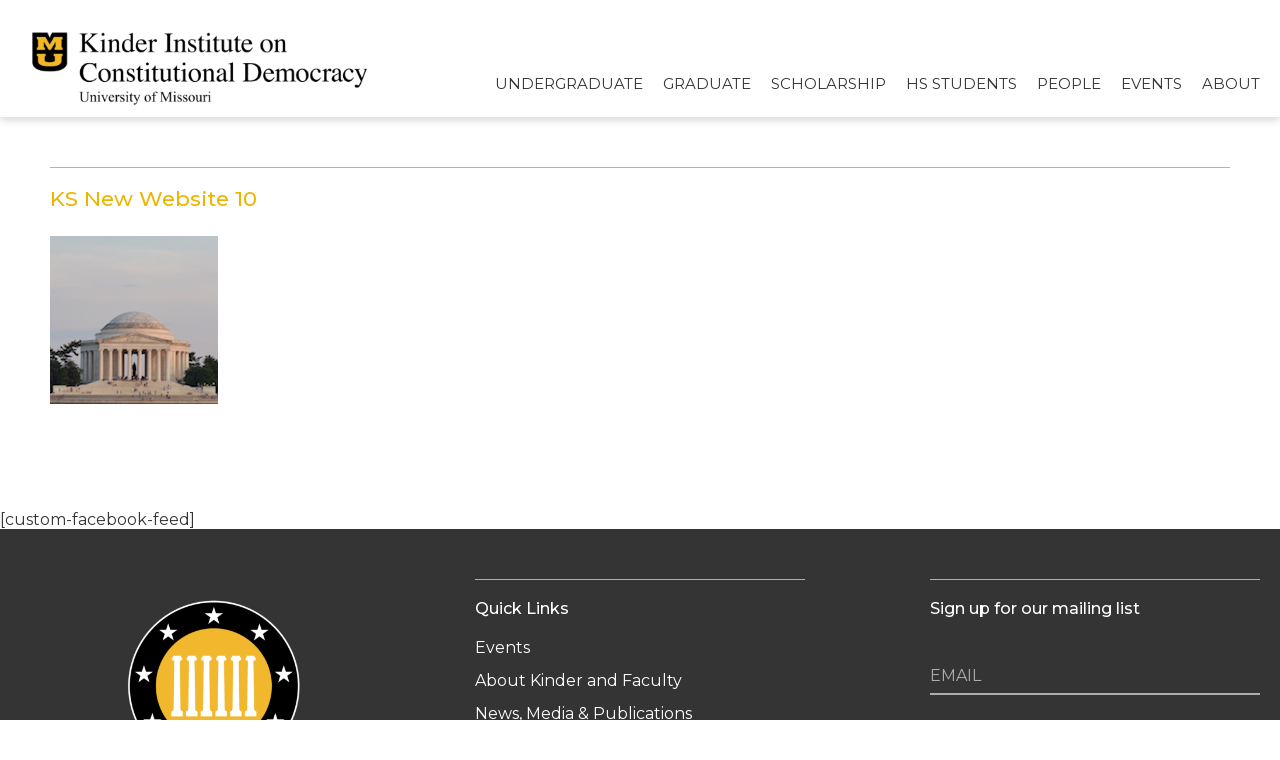

--- FILE ---
content_type: text/html; charset=UTF-8
request_url: https://democracy.missouri.edu/ks-new-website-10-2/
body_size: 14538
content:
<!DOCTYPE html>
<html>
	<head>
		<meta charset="UTF-8">
<script type="text/javascript">
/* <![CDATA[ */
var gform;gform||(document.addEventListener("gform_main_scripts_loaded",function(){gform.scriptsLoaded=!0}),document.addEventListener("gform/theme/scripts_loaded",function(){gform.themeScriptsLoaded=!0}),window.addEventListener("DOMContentLoaded",function(){gform.domLoaded=!0}),gform={domLoaded:!1,scriptsLoaded:!1,themeScriptsLoaded:!1,isFormEditor:()=>"function"==typeof InitializeEditor,callIfLoaded:function(o){return!(!gform.domLoaded||!gform.scriptsLoaded||!gform.themeScriptsLoaded&&!gform.isFormEditor()||(gform.isFormEditor()&&console.warn("The use of gform.initializeOnLoaded() is deprecated in the form editor context and will be removed in Gravity Forms 3.1."),o(),0))},initializeOnLoaded:function(o){gform.callIfLoaded(o)||(document.addEventListener("gform_main_scripts_loaded",()=>{gform.scriptsLoaded=!0,gform.callIfLoaded(o)}),document.addEventListener("gform/theme/scripts_loaded",()=>{gform.themeScriptsLoaded=!0,gform.callIfLoaded(o)}),window.addEventListener("DOMContentLoaded",()=>{gform.domLoaded=!0,gform.callIfLoaded(o)}))},hooks:{action:{},filter:{}},addAction:function(o,r,e,t){gform.addHook("action",o,r,e,t)},addFilter:function(o,r,e,t){gform.addHook("filter",o,r,e,t)},doAction:function(o){gform.doHook("action",o,arguments)},applyFilters:function(o){return gform.doHook("filter",o,arguments)},removeAction:function(o,r){gform.removeHook("action",o,r)},removeFilter:function(o,r,e){gform.removeHook("filter",o,r,e)},addHook:function(o,r,e,t,n){null==gform.hooks[o][r]&&(gform.hooks[o][r]=[]);var d=gform.hooks[o][r];null==n&&(n=r+"_"+d.length),gform.hooks[o][r].push({tag:n,callable:e,priority:t=null==t?10:t})},doHook:function(r,o,e){var t;if(e=Array.prototype.slice.call(e,1),null!=gform.hooks[r][o]&&((o=gform.hooks[r][o]).sort(function(o,r){return o.priority-r.priority}),o.forEach(function(o){"function"!=typeof(t=o.callable)&&(t=window[t]),"action"==r?t.apply(null,e):e[0]=t.apply(null,e)})),"filter"==r)return e[0]},removeHook:function(o,r,t,n){var e;null!=gform.hooks[o][r]&&(e=(e=gform.hooks[o][r]).filter(function(o,r,e){return!!(null!=n&&n!=o.tag||null!=t&&t!=o.priority)}),gform.hooks[o][r]=e)}});
/* ]]> */
</script>

		<meta name="viewport" content="width=device-width, initial-scale=1">
		<meta http-equiv="content-type" content="text/html; charset=utf-8" />
		<title>Kinder InstituteKS New Website 10 | Kinder Institute</title>
		
		<!-- All in One SEO 4.9.3 - aioseo.com -->
	<meta name="robots" content="max-image-preview:large" />
	<meta name="author" content="Thomas"/>
	<link rel="canonical" href="https://democracy.missouri.edu/ks-new-website-10-2/" />
	<meta name="generator" content="All in One SEO (AIOSEO) 4.9.3" />
		<meta property="og:locale" content="en_US" />
		<meta property="og:site_name" content="Kinder Institute | Promoting Excellence in teaching and scholarship" />
		<meta property="og:type" content="article" />
		<meta property="og:title" content="KS New Website 10 | Kinder Institute" />
		<meta property="og:url" content="https://democracy.missouri.edu/ks-new-website-10-2/" />
		<meta property="article:published_time" content="2017-08-18T15:15:41+00:00" />
		<meta property="article:modified_time" content="2017-08-18T15:15:41+00:00" />
		<meta name="twitter:card" content="summary" />
		<meta name="twitter:title" content="KS New Website 10 | Kinder Institute" />
		<script type="application/ld+json" class="aioseo-schema">
			{"@context":"https:\/\/schema.org","@graph":[{"@type":"BreadcrumbList","@id":"https:\/\/democracy.missouri.edu\/ks-new-website-10-2\/#breadcrumblist","itemListElement":[{"@type":"ListItem","@id":"https:\/\/democracy.missouri.edu#listItem","position":1,"name":"Home","item":"https:\/\/democracy.missouri.edu","nextItem":{"@type":"ListItem","@id":"https:\/\/democracy.missouri.edu\/ks-new-website-10-2\/#listItem","name":"KS New Website 10"}},{"@type":"ListItem","@id":"https:\/\/democracy.missouri.edu\/ks-new-website-10-2\/#listItem","position":2,"name":"KS New Website 10","previousItem":{"@type":"ListItem","@id":"https:\/\/democracy.missouri.edu#listItem","name":"Home"}}]},{"@type":"ItemPage","@id":"https:\/\/democracy.missouri.edu\/ks-new-website-10-2\/#itempage","url":"https:\/\/democracy.missouri.edu\/ks-new-website-10-2\/","name":"KS New Website 10 | Kinder Institute","inLanguage":"en-US","isPartOf":{"@id":"https:\/\/democracy.missouri.edu\/#website"},"breadcrumb":{"@id":"https:\/\/democracy.missouri.edu\/ks-new-website-10-2\/#breadcrumblist"},"author":{"@id":"https:\/\/democracy.missouri.edu\/author\/thomas\/#author"},"creator":{"@id":"https:\/\/democracy.missouri.edu\/author\/thomas\/#author"},"datePublished":"2017-08-18T15:15:41-05:00","dateModified":"2017-08-18T15:15:41-05:00"},{"@type":"Organization","@id":"https:\/\/democracy.missouri.edu\/#organization","name":"Kinder Institute","description":"Promoting Excellence in teaching and scholarship","url":"https:\/\/democracy.missouri.edu\/"},{"@type":"Person","@id":"https:\/\/democracy.missouri.edu\/author\/thomas\/#author","url":"https:\/\/democracy.missouri.edu\/author\/thomas\/","name":"Thomas","image":{"@type":"ImageObject","@id":"https:\/\/democracy.missouri.edu\/ks-new-website-10-2\/#authorImage","url":"https:\/\/secure.gravatar.com\/avatar\/7ce63e1bf059eadc0764f0e6274163d71ecc0248d8f560d6ff8e63b1d36c77b3?s=96&d=mm&r=g","width":96,"height":96,"caption":"Thomas"}},{"@type":"WebSite","@id":"https:\/\/democracy.missouri.edu\/#website","url":"https:\/\/democracy.missouri.edu\/","name":"Kinder Institute","description":"Promoting Excellence in teaching and scholarship","inLanguage":"en-US","publisher":{"@id":"https:\/\/democracy.missouri.edu\/#organization"}}]}
		</script>
		<!-- All in One SEO -->

<link rel='dns-prefetch' href='//fonts.googleapis.com' />
<link rel="alternate" title="oEmbed (JSON)" type="application/json+oembed" href="https://democracy.missouri.edu/wp-json/oembed/1.0/embed?url=https%3A%2F%2Fdemocracy.missouri.edu%2Fks-new-website-10-2%2F" />
<link rel="alternate" title="oEmbed (XML)" type="text/xml+oembed" href="https://democracy.missouri.edu/wp-json/oembed/1.0/embed?url=https%3A%2F%2Fdemocracy.missouri.edu%2Fks-new-website-10-2%2F&#038;format=xml" />
<style id='wp-img-auto-sizes-contain-inline-css' type='text/css'>
img:is([sizes=auto i],[sizes^="auto," i]){contain-intrinsic-size:3000px 1500px}
/*# sourceURL=wp-img-auto-sizes-contain-inline-css */
</style>
<style id='wp-emoji-styles-inline-css' type='text/css'>

	img.wp-smiley, img.emoji {
		display: inline !important;
		border: none !important;
		box-shadow: none !important;
		height: 1em !important;
		width: 1em !important;
		margin: 0 0.07em !important;
		vertical-align: -0.1em !important;
		background: none !important;
		padding: 0 !important;
	}
/*# sourceURL=wp-emoji-styles-inline-css */
</style>
<style id='wp-block-library-inline-css' type='text/css'>
:root{--wp-block-synced-color:#7a00df;--wp-block-synced-color--rgb:122,0,223;--wp-bound-block-color:var(--wp-block-synced-color);--wp-editor-canvas-background:#ddd;--wp-admin-theme-color:#007cba;--wp-admin-theme-color--rgb:0,124,186;--wp-admin-theme-color-darker-10:#006ba1;--wp-admin-theme-color-darker-10--rgb:0,107,160.5;--wp-admin-theme-color-darker-20:#005a87;--wp-admin-theme-color-darker-20--rgb:0,90,135;--wp-admin-border-width-focus:2px}@media (min-resolution:192dpi){:root{--wp-admin-border-width-focus:1.5px}}.wp-element-button{cursor:pointer}:root .has-very-light-gray-background-color{background-color:#eee}:root .has-very-dark-gray-background-color{background-color:#313131}:root .has-very-light-gray-color{color:#eee}:root .has-very-dark-gray-color{color:#313131}:root .has-vivid-green-cyan-to-vivid-cyan-blue-gradient-background{background:linear-gradient(135deg,#00d084,#0693e3)}:root .has-purple-crush-gradient-background{background:linear-gradient(135deg,#34e2e4,#4721fb 50%,#ab1dfe)}:root .has-hazy-dawn-gradient-background{background:linear-gradient(135deg,#faaca8,#dad0ec)}:root .has-subdued-olive-gradient-background{background:linear-gradient(135deg,#fafae1,#67a671)}:root .has-atomic-cream-gradient-background{background:linear-gradient(135deg,#fdd79a,#004a59)}:root .has-nightshade-gradient-background{background:linear-gradient(135deg,#330968,#31cdcf)}:root .has-midnight-gradient-background{background:linear-gradient(135deg,#020381,#2874fc)}:root{--wp--preset--font-size--normal:16px;--wp--preset--font-size--huge:42px}.has-regular-font-size{font-size:1em}.has-larger-font-size{font-size:2.625em}.has-normal-font-size{font-size:var(--wp--preset--font-size--normal)}.has-huge-font-size{font-size:var(--wp--preset--font-size--huge)}.has-text-align-center{text-align:center}.has-text-align-left{text-align:left}.has-text-align-right{text-align:right}.has-fit-text{white-space:nowrap!important}#end-resizable-editor-section{display:none}.aligncenter{clear:both}.items-justified-left{justify-content:flex-start}.items-justified-center{justify-content:center}.items-justified-right{justify-content:flex-end}.items-justified-space-between{justify-content:space-between}.screen-reader-text{border:0;clip-path:inset(50%);height:1px;margin:-1px;overflow:hidden;padding:0;position:absolute;width:1px;word-wrap:normal!important}.screen-reader-text:focus{background-color:#ddd;clip-path:none;color:#444;display:block;font-size:1em;height:auto;left:5px;line-height:normal;padding:15px 23px 14px;text-decoration:none;top:5px;width:auto;z-index:100000}html :where(.has-border-color){border-style:solid}html :where([style*=border-top-color]){border-top-style:solid}html :where([style*=border-right-color]){border-right-style:solid}html :where([style*=border-bottom-color]){border-bottom-style:solid}html :where([style*=border-left-color]){border-left-style:solid}html :where([style*=border-width]){border-style:solid}html :where([style*=border-top-width]){border-top-style:solid}html :where([style*=border-right-width]){border-right-style:solid}html :where([style*=border-bottom-width]){border-bottom-style:solid}html :where([style*=border-left-width]){border-left-style:solid}html :where(img[class*=wp-image-]){height:auto;max-width:100%}:where(figure){margin:0 0 1em}html :where(.is-position-sticky){--wp-admin--admin-bar--position-offset:var(--wp-admin--admin-bar--height,0px)}@media screen and (max-width:600px){html :where(.is-position-sticky){--wp-admin--admin-bar--position-offset:0px}}

/*# sourceURL=wp-block-library-inline-css */
</style><style id='global-styles-inline-css' type='text/css'>
:root{--wp--preset--aspect-ratio--square: 1;--wp--preset--aspect-ratio--4-3: 4/3;--wp--preset--aspect-ratio--3-4: 3/4;--wp--preset--aspect-ratio--3-2: 3/2;--wp--preset--aspect-ratio--2-3: 2/3;--wp--preset--aspect-ratio--16-9: 16/9;--wp--preset--aspect-ratio--9-16: 9/16;--wp--preset--color--black: #000000;--wp--preset--color--cyan-bluish-gray: #abb8c3;--wp--preset--color--white: #ffffff;--wp--preset--color--pale-pink: #f78da7;--wp--preset--color--vivid-red: #cf2e2e;--wp--preset--color--luminous-vivid-orange: #ff6900;--wp--preset--color--luminous-vivid-amber: #fcb900;--wp--preset--color--light-green-cyan: #7bdcb5;--wp--preset--color--vivid-green-cyan: #00d084;--wp--preset--color--pale-cyan-blue: #8ed1fc;--wp--preset--color--vivid-cyan-blue: #0693e3;--wp--preset--color--vivid-purple: #9b51e0;--wp--preset--gradient--vivid-cyan-blue-to-vivid-purple: linear-gradient(135deg,rgb(6,147,227) 0%,rgb(155,81,224) 100%);--wp--preset--gradient--light-green-cyan-to-vivid-green-cyan: linear-gradient(135deg,rgb(122,220,180) 0%,rgb(0,208,130) 100%);--wp--preset--gradient--luminous-vivid-amber-to-luminous-vivid-orange: linear-gradient(135deg,rgb(252,185,0) 0%,rgb(255,105,0) 100%);--wp--preset--gradient--luminous-vivid-orange-to-vivid-red: linear-gradient(135deg,rgb(255,105,0) 0%,rgb(207,46,46) 100%);--wp--preset--gradient--very-light-gray-to-cyan-bluish-gray: linear-gradient(135deg,rgb(238,238,238) 0%,rgb(169,184,195) 100%);--wp--preset--gradient--cool-to-warm-spectrum: linear-gradient(135deg,rgb(74,234,220) 0%,rgb(151,120,209) 20%,rgb(207,42,186) 40%,rgb(238,44,130) 60%,rgb(251,105,98) 80%,rgb(254,248,76) 100%);--wp--preset--gradient--blush-light-purple: linear-gradient(135deg,rgb(255,206,236) 0%,rgb(152,150,240) 100%);--wp--preset--gradient--blush-bordeaux: linear-gradient(135deg,rgb(254,205,165) 0%,rgb(254,45,45) 50%,rgb(107,0,62) 100%);--wp--preset--gradient--luminous-dusk: linear-gradient(135deg,rgb(255,203,112) 0%,rgb(199,81,192) 50%,rgb(65,88,208) 100%);--wp--preset--gradient--pale-ocean: linear-gradient(135deg,rgb(255,245,203) 0%,rgb(182,227,212) 50%,rgb(51,167,181) 100%);--wp--preset--gradient--electric-grass: linear-gradient(135deg,rgb(202,248,128) 0%,rgb(113,206,126) 100%);--wp--preset--gradient--midnight: linear-gradient(135deg,rgb(2,3,129) 0%,rgb(40,116,252) 100%);--wp--preset--font-size--small: 13px;--wp--preset--font-size--medium: 20px;--wp--preset--font-size--large: 36px;--wp--preset--font-size--x-large: 42px;--wp--preset--spacing--20: 0.44rem;--wp--preset--spacing--30: 0.67rem;--wp--preset--spacing--40: 1rem;--wp--preset--spacing--50: 1.5rem;--wp--preset--spacing--60: 2.25rem;--wp--preset--spacing--70: 3.38rem;--wp--preset--spacing--80: 5.06rem;--wp--preset--shadow--natural: 6px 6px 9px rgba(0, 0, 0, 0.2);--wp--preset--shadow--deep: 12px 12px 50px rgba(0, 0, 0, 0.4);--wp--preset--shadow--sharp: 6px 6px 0px rgba(0, 0, 0, 0.2);--wp--preset--shadow--outlined: 6px 6px 0px -3px rgb(255, 255, 255), 6px 6px rgb(0, 0, 0);--wp--preset--shadow--crisp: 6px 6px 0px rgb(0, 0, 0);}:where(.is-layout-flex){gap: 0.5em;}:where(.is-layout-grid){gap: 0.5em;}body .is-layout-flex{display: flex;}.is-layout-flex{flex-wrap: wrap;align-items: center;}.is-layout-flex > :is(*, div){margin: 0;}body .is-layout-grid{display: grid;}.is-layout-grid > :is(*, div){margin: 0;}:where(.wp-block-columns.is-layout-flex){gap: 2em;}:where(.wp-block-columns.is-layout-grid){gap: 2em;}:where(.wp-block-post-template.is-layout-flex){gap: 1.25em;}:where(.wp-block-post-template.is-layout-grid){gap: 1.25em;}.has-black-color{color: var(--wp--preset--color--black) !important;}.has-cyan-bluish-gray-color{color: var(--wp--preset--color--cyan-bluish-gray) !important;}.has-white-color{color: var(--wp--preset--color--white) !important;}.has-pale-pink-color{color: var(--wp--preset--color--pale-pink) !important;}.has-vivid-red-color{color: var(--wp--preset--color--vivid-red) !important;}.has-luminous-vivid-orange-color{color: var(--wp--preset--color--luminous-vivid-orange) !important;}.has-luminous-vivid-amber-color{color: var(--wp--preset--color--luminous-vivid-amber) !important;}.has-light-green-cyan-color{color: var(--wp--preset--color--light-green-cyan) !important;}.has-vivid-green-cyan-color{color: var(--wp--preset--color--vivid-green-cyan) !important;}.has-pale-cyan-blue-color{color: var(--wp--preset--color--pale-cyan-blue) !important;}.has-vivid-cyan-blue-color{color: var(--wp--preset--color--vivid-cyan-blue) !important;}.has-vivid-purple-color{color: var(--wp--preset--color--vivid-purple) !important;}.has-black-background-color{background-color: var(--wp--preset--color--black) !important;}.has-cyan-bluish-gray-background-color{background-color: var(--wp--preset--color--cyan-bluish-gray) !important;}.has-white-background-color{background-color: var(--wp--preset--color--white) !important;}.has-pale-pink-background-color{background-color: var(--wp--preset--color--pale-pink) !important;}.has-vivid-red-background-color{background-color: var(--wp--preset--color--vivid-red) !important;}.has-luminous-vivid-orange-background-color{background-color: var(--wp--preset--color--luminous-vivid-orange) !important;}.has-luminous-vivid-amber-background-color{background-color: var(--wp--preset--color--luminous-vivid-amber) !important;}.has-light-green-cyan-background-color{background-color: var(--wp--preset--color--light-green-cyan) !important;}.has-vivid-green-cyan-background-color{background-color: var(--wp--preset--color--vivid-green-cyan) !important;}.has-pale-cyan-blue-background-color{background-color: var(--wp--preset--color--pale-cyan-blue) !important;}.has-vivid-cyan-blue-background-color{background-color: var(--wp--preset--color--vivid-cyan-blue) !important;}.has-vivid-purple-background-color{background-color: var(--wp--preset--color--vivid-purple) !important;}.has-black-border-color{border-color: var(--wp--preset--color--black) !important;}.has-cyan-bluish-gray-border-color{border-color: var(--wp--preset--color--cyan-bluish-gray) !important;}.has-white-border-color{border-color: var(--wp--preset--color--white) !important;}.has-pale-pink-border-color{border-color: var(--wp--preset--color--pale-pink) !important;}.has-vivid-red-border-color{border-color: var(--wp--preset--color--vivid-red) !important;}.has-luminous-vivid-orange-border-color{border-color: var(--wp--preset--color--luminous-vivid-orange) !important;}.has-luminous-vivid-amber-border-color{border-color: var(--wp--preset--color--luminous-vivid-amber) !important;}.has-light-green-cyan-border-color{border-color: var(--wp--preset--color--light-green-cyan) !important;}.has-vivid-green-cyan-border-color{border-color: var(--wp--preset--color--vivid-green-cyan) !important;}.has-pale-cyan-blue-border-color{border-color: var(--wp--preset--color--pale-cyan-blue) !important;}.has-vivid-cyan-blue-border-color{border-color: var(--wp--preset--color--vivid-cyan-blue) !important;}.has-vivid-purple-border-color{border-color: var(--wp--preset--color--vivid-purple) !important;}.has-vivid-cyan-blue-to-vivid-purple-gradient-background{background: var(--wp--preset--gradient--vivid-cyan-blue-to-vivid-purple) !important;}.has-light-green-cyan-to-vivid-green-cyan-gradient-background{background: var(--wp--preset--gradient--light-green-cyan-to-vivid-green-cyan) !important;}.has-luminous-vivid-amber-to-luminous-vivid-orange-gradient-background{background: var(--wp--preset--gradient--luminous-vivid-amber-to-luminous-vivid-orange) !important;}.has-luminous-vivid-orange-to-vivid-red-gradient-background{background: var(--wp--preset--gradient--luminous-vivid-orange-to-vivid-red) !important;}.has-very-light-gray-to-cyan-bluish-gray-gradient-background{background: var(--wp--preset--gradient--very-light-gray-to-cyan-bluish-gray) !important;}.has-cool-to-warm-spectrum-gradient-background{background: var(--wp--preset--gradient--cool-to-warm-spectrum) !important;}.has-blush-light-purple-gradient-background{background: var(--wp--preset--gradient--blush-light-purple) !important;}.has-blush-bordeaux-gradient-background{background: var(--wp--preset--gradient--blush-bordeaux) !important;}.has-luminous-dusk-gradient-background{background: var(--wp--preset--gradient--luminous-dusk) !important;}.has-pale-ocean-gradient-background{background: var(--wp--preset--gradient--pale-ocean) !important;}.has-electric-grass-gradient-background{background: var(--wp--preset--gradient--electric-grass) !important;}.has-midnight-gradient-background{background: var(--wp--preset--gradient--midnight) !important;}.has-small-font-size{font-size: var(--wp--preset--font-size--small) !important;}.has-medium-font-size{font-size: var(--wp--preset--font-size--medium) !important;}.has-large-font-size{font-size: var(--wp--preset--font-size--large) !important;}.has-x-large-font-size{font-size: var(--wp--preset--font-size--x-large) !important;}
/*# sourceURL=global-styles-inline-css */
</style>

<style id='classic-theme-styles-inline-css' type='text/css'>
/*! This file is auto-generated */
.wp-block-button__link{color:#fff;background-color:#32373c;border-radius:9999px;box-shadow:none;text-decoration:none;padding:calc(.667em + 2px) calc(1.333em + 2px);font-size:1.125em}.wp-block-file__button{background:#32373c;color:#fff;text-decoration:none}
/*# sourceURL=/wp-includes/css/classic-themes.min.css */
</style>
<link rel='stylesheet' id='google_fonts-css' href='https://fonts.googleapis.com/css?family=Montserrat%3A100%2C100i%2C200%2C200i%2C300%2C300i%2C400%2C400i%2C500%2C500i%2C600%2C600i%2C700%2C700i%2C800%2C800i%2C900%2C900i&#038;display=swap&#038;ver=6.9' type='text/css' media='all' />
<link rel='stylesheet' id='venta_theme_style-css' href='https://democracy.missouri.edu/wp-content/themes/venta_made_kinder/includes/css/main.css?ver=6.9' type='text/css' media='all' />
<link rel='stylesheet' id='theme_style-css' href='https://democracy.missouri.edu/wp-content/themes/venta_made_kinder/style.css?ver=6.9' type='text/css' media='all' />
<link rel='stylesheet' id='gca-column-styles-css' href='https://democracy.missouri.edu/wp-content/plugins/genesis-columns-advanced/css/gca-column-styles.css?ver=6.9' type='text/css' media='all' />
<script type="text/javascript" src="https://democracy.missouri.edu/wp-includes/js/jquery/jquery.min.js?ver=3.7.1" id="jquery-core-js"></script>
<script type="text/javascript" src="https://democracy.missouri.edu/wp-includes/js/jquery/jquery-migrate.min.js?ver=3.4.1" id="jquery-migrate-js"></script>
<link rel="https://api.w.org/" href="https://democracy.missouri.edu/wp-json/" /><link rel="alternate" title="JSON" type="application/json" href="https://democracy.missouri.edu/wp-json/wp/v2/media/9029" /><link rel="EditURI" type="application/rsd+xml" title="RSD" href="https://democracy.missouri.edu/xmlrpc.php?rsd" />
<meta name="generator" content="WordPress 6.9" />
<link rel='shortlink' href='https://democracy.missouri.edu/?p=9029' />
<style type="text/css">.recentcomments a{display:inline !important;padding:0 !important;margin:0 !important;}</style><link rel="icon" href="https://democracy.missouri.edu/wp-content/uploads/2016/10/MU-stacked-logo-1.png" sizes="32x32" />
<link rel="icon" href="https://democracy.missouri.edu/wp-content/uploads/2016/10/MU-stacked-logo-1.png" sizes="192x192" />
<link rel="apple-touch-icon" href="https://democracy.missouri.edu/wp-content/uploads/2016/10/MU-stacked-logo-1.png" />
<meta name="msapplication-TileImage" content="https://democracy.missouri.edu/wp-content/uploads/2016/10/MU-stacked-logo-1.png" />
		<style type="text/css" id="wp-custom-css">
			/*in line buttons for wysiwyg*/
a.kinder-btn{
	border:2px solid #EEB500;
	padding:10px 25px;
	margin:10px auto;
	display:block;
	clear:both;
}
.kinder-btn:hover{
	background:#EEB500;
	color:#000!important;
}
.ext:after{
	content:"\f360";
		display: inline-block;
    font-style: normal;
    font-variant: normal;
    text-rendering: auto;
    line-height: 1;
	font-family: 'Font Awesome 5 Pro';
    font-weight: 600;
	  text-align: center;
    width: 1.25em;
	margin-left:5px;
	height:1.25em;
}
.wsywig-content{
	margin-top:10px;
}		</style>
			</head>
	<body class="attachment wp-singular attachment-template-default single single-attachment postid-9029 attachmentid-9029 attachment-jpeg wp-theme-venta_made_kinder">
		<header class='site-header'><div class='inset'><div class='left-side'><a href="https://democracy.missouri.edu"><img src='https://democracy.missouri.edu/wp-content/uploads/2019/07/kinder-logo-1024x275.png' alt='Kinder Institute'/></a></div><div class='right-side'><div class="header-menu-wrapper"><ul id="menu-main-menu" class="main-navigation"><li id="menu-item-142" class="mega-menu menu-item menu-item-type-custom menu-item-object-custom menu-item-has-children menu-item-142"><a href="/undergraduate/">Undergraduate</a><a href='#' class='go-back 0'>MENU</a><div class='sub-menu-wrap'><ul class='sub-menu'>
<li id="menu-item-28" class="menu-item menu-item-type-post_type menu-item-object-page menu-item-has-children menu-item-28"><a href="https://democracy.missouri.edu/undergraduate/">Undergraduate Programs</a><a href='#' class='go-back 1'>MENU</a><div class='sub-menu-wrap'><ul class='sub-menu'>
<li id="menu-item-113" class="menu-item menu-item-type-post_type menu-item-object-page menu-item-113"><a href="https://democracy.missouri.edu/undergraduate/ba/">B.A. in Constitutional Democracy</a></li><li id="menu-item-12211" class="menu-item menu-item-type-post_type menu-item-object-page menu-item-12211"><a href="https://democracy.missouri.edu/high-school-students/fig/">Kinder Institute Democracy Lab First-Year FIG</a></li><li id="menu-item-11238" class="menu-item menu-item-type-post_type menu-item-object-page menu-item-11238"><a href="https://democracy.missouri.edu/undergraduate/study-at-oxford/">Study at Oxford</a></li><li id="menu-item-11236" class="menu-item menu-item-type-post_type menu-item-object-page menu-item-11236"><a href="https://democracy.missouri.edu/undergraduate/society-of-fellows/">Society of Fellows</a></li><li id="menu-item-11235" class="menu-item menu-item-type-post_type menu-item-object-page menu-item-11235"><a href="https://democracy.missouri.edu/undergraduate/kinder-scholars-d-c-summer-program/">Kinder Scholars D.C. Summer Program</a></li><li id="menu-item-11234" class="menu-item menu-item-type-post_type menu-item-object-page menu-item-11234"><a href="https://democracy.missouri.edu/undergraduate/minor-certificate-in-american-constitutional-democracy/">Minor &#038; Certificate in<br />American Constitutional Democracy</a></li><li id="menu-item-11240" class="menu-item menu-item-type-post_type menu-item-object-page menu-item-11240"><a href="https://democracy.missouri.edu/undergraduate/journal-on-constitutional-democracy/"><i>Journal on Constitutional Democracy</i></a></li><li id="menu-item-14737" class="menu-item menu-item-type-post_type menu-item-object-page menu-item-14737"><a href="https://democracy.missouri.edu/undergraduate/study-abroad-in-south-africa/">Study Abroad in South Africa</a></li><li id="menu-item-16238" class="menu-item menu-item-type-post_type menu-item-object-page menu-item-16238"><a href="https://democracy.missouri.edu/undergraduate/ash-scholars/">ASH Scholars</a></li>	</ul></div>
</li><li id="menu-item-143" class="menu-item menu-item-type-custom menu-item-object-custom menu-item-has-children menu-item-143"><a href="#">Quick Links</a><a href='#' class='go-back 1'>MENU</a><div class='sub-menu-wrap'><ul class='sub-menu'>
<li id="menu-item-12386" class="menu-item menu-item-type-custom menu-item-object-custom menu-item-12386"><a href="https://democracy.missouri.edu/directory/?department=kinder-institute-faculty">Kinder Institute Directory</a></li><li id="menu-item-14343" class="menu-item menu-item-type-post_type menu-item-object-page menu-item-14343"><a href="https://democracy.missouri.edu/alumni-council/">Alumni Council</a></li><li id="menu-item-144" class="menu-item menu-item-type-post_type_archive menu-item-object-events menu-item-144"><a href="https://democracy.missouri.edu/events/">Events</a></li><li id="menu-item-147" class="menu-item menu-item-type-post_type menu-item-object-page current_page_parent menu-item-147"><a href="https://democracy.missouri.edu/news/">News, Media &#038; Publications</a></li><li id="menu-item-12501" class="menu-item menu-item-type-custom menu-item-object-custom menu-item-12501"><a href="https://democracy.missouri.edu/wp-content/uploads/2026/01/SP-26-KICD-Events-Calendar.jpg">Calendar</a></li><li id="menu-item-15401" class="menu-item menu-item-type-post_type menu-item-object-page menu-item-15401"><a href="https://democracy.missouri.edu/about/giving/">Giving</a></li><li id="menu-item-15552" class="menu-item menu-item-type-post_type menu-item-object-page menu-item-15552"><a href="https://democracy.missouri.edu/event-co-sponsorship/">Event Co-Sponsorship</a></li>	</ul></div>
</li></ul><div class='special-links'><a href='https://democracy.missouri.edu/about/giving/'><div class='image-wrapper'><div class='image'style='background: url(https://democracy.missouri.edu/wp-content/uploads/2019/08/donate-150x150.png);background-size:cover;background-position:center center;background-repeat:no-repeat;'></div></div><div class='content-wrapper'><div class='wsywig-content'>Invest in the future of Kinder Institute </div><div class='link-wrapper'><p><span>GIVE</span><i class='fal fa-external-link-alt fa-fw'></i></p></div></div></a></div></div>
</li><li id="menu-item-11222" class="mega-menu menu-item menu-item-type-custom menu-item-object-custom menu-item-has-children menu-item-11222"><a href="/graduate/">Graduate</a><a href='#' class='go-back 0'>MENU</a><div class='sub-menu-wrap'><ul class='sub-menu'>
<li id="menu-item-27" class="menu-item menu-item-type-post_type menu-item-object-page menu-item-has-children menu-item-27"><a href="https://democracy.missouri.edu/graduate/">Graduate Programs</a><a href='#' class='go-back 1'>MENU</a><div class='sub-menu-wrap'><ul class='sub-menu'>
<li id="menu-item-12202" class="menu-item menu-item-type-post_type menu-item-object-page menu-item-12202"><a href="https://democracy.missouri.edu/graduate/ma/">M.A. in Atlantic History &#038; Politics</a></li><li id="menu-item-13264" class="menu-item menu-item-type-post_type menu-item-object-page menu-item-13264"><a href="https://democracy.missouri.edu/graduate/jd-ma/">J.D./M.A. in Atlantic History &#038; Politics Dual Degree</a></li><li id="menu-item-11226" class="menu-item menu-item-type-post_type menu-item-object-page menu-item-11226"><a href="https://democracy.missouri.edu/graduate/graduate-fellowships/">M.A. and Ph.D. Fellowships</a></li><li id="menu-item-11225" class="menu-item menu-item-type-post_type menu-item-object-page menu-item-11225"><a href="https://democracy.missouri.edu/graduate/research-and-travel-grants/">Research &#038; Travel Grants</a></li><li id="menu-item-12255" class="menu-item menu-item-type-post_type menu-item-object-page menu-item-12255"><a href="https://democracy.missouri.edu/graduate/seminars-conferences/">Seminars &#038; Conferences</a></li>	</ul></div>
</li><li id="menu-item-11223" class="menu-item menu-item-type-custom menu-item-object-custom menu-item-has-children menu-item-11223"><a href="#">Quick Links</a><a href='#' class='go-back 1'>MENU</a><div class='sub-menu-wrap'><ul class='sub-menu'>
<li id="menu-item-12385" class="menu-item menu-item-type-custom menu-item-object-custom menu-item-12385"><a href="https://democracy.missouri.edu/directory/?department=kinder-institute-faculty">Kinder Institute Directory</a></li><li id="menu-item-14342" class="menu-item menu-item-type-post_type menu-item-object-page menu-item-14342"><a href="https://democracy.missouri.edu/alumni-council/">Alumni Council</a></li><li id="menu-item-11224" class="menu-item menu-item-type-post_type_archive menu-item-object-events menu-item-11224"><a href="https://democracy.missouri.edu/events/">Events</a></li><li id="menu-item-11230" class="menu-item menu-item-type-post_type menu-item-object-page current_page_parent menu-item-11230"><a href="https://democracy.missouri.edu/news/">News, Media &#038; Publications</a></li><li id="menu-item-12500" class="menu-item menu-item-type-custom menu-item-object-custom menu-item-12500"><a href="https://democracy.missouri.edu/wp-content/uploads/2026/01/SP-26-KICD-Events-Calendar.jpg">Calendar</a></li><li id="menu-item-15400" class="menu-item menu-item-type-post_type menu-item-object-page menu-item-15400"><a href="https://democracy.missouri.edu/about/giving/">Giving</a></li><li id="menu-item-15551" class="menu-item menu-item-type-post_type menu-item-object-page menu-item-15551"><a href="https://democracy.missouri.edu/event-co-sponsorship/">Event Co-Sponsorship</a></li>	</ul></div>
</li></ul><div class='special-links'><a href='https://democracy.missouri.edu/about/giving/'><div class='image-wrapper'><div class='image'style='background: url(https://democracy.missouri.edu/wp-content/uploads/2019/08/donate-150x150.png);background-size:cover;background-position:center center;background-repeat:no-repeat;'></div></div><div class='content-wrapper'><div class='wsywig-content'>Invest in the future of Kinder Institute </div><div class='link-wrapper'><p><span>GIVE</span><i class='fal fa-external-link-alt fa-fw'></i></p></div></div></a></div></div>
</li><li id="menu-item-11279" class="mega-menu menu-item menu-item-type-custom menu-item-object-custom menu-item-has-children menu-item-11279"><a href="/scholarship/">Scholarship</a><a href='#' class='go-back 0'>MENU</a><div class='sub-menu-wrap'><ul class='sub-menu'>
<li id="menu-item-11280" class="menu-item menu-item-type-post_type menu-item-object-page menu-item-has-children menu-item-11280"><a href="https://democracy.missouri.edu/scholarship/">Scholarship</a><a href='#' class='go-back 1'>MENU</a><div class='sub-menu-wrap'><ul class='sub-menu'>
<li id="menu-item-11281" class="menu-item menu-item-type-post_type menu-item-object-page menu-item-11281"><a href="https://democracy.missouri.edu/scholarship/postdoctoral-fellowships/">Postdoctoral Fellowships</a></li><li id="menu-item-13908" class="menu-item menu-item-type-post_type menu-item-object-page menu-item-13908"><a href="https://democracy.missouri.edu/scholarship/mrseah/">Missouri Regional Seminar on Early American History</a></li><li id="menu-item-12300" class="menu-item menu-item-type-post_type menu-item-object-page menu-item-12300"><a href="https://democracy.missouri.edu/scholarship/studies-in-constitutional-democracy-book-series/">Studies in Constitutional Democracy Book Series</a></li><li id="menu-item-14222" class="menu-item menu-item-type-post_type menu-item-object-page menu-item-14222"><a href="https://democracy.missouri.edu/scholarship/shawnee-trail-conference/">Shawnee Trail Conference on American Politics &#038; Constitutionalism</a></li><li id="menu-item-15962" class="menu-item menu-item-type-post_type menu-item-object-page menu-item-15962"><a href="https://democracy.missouri.edu/?page_id=15956">The New History of Federalism: Fall 2024 Conference</a></li><li id="menu-item-15056" class="menu-item menu-item-type-post_type menu-item-object-page menu-item-15056"><a href="https://democracy.missouri.edu/scholarship/past-conferences/">Past Conferences</a></li>	</ul></div>
</li><li id="menu-item-11284" class="menu-item menu-item-type-custom menu-item-object-custom menu-item-has-children menu-item-11284"><a href="#">Quick Links</a><a href='#' class='go-back 1'>MENU</a><div class='sub-menu-wrap'><ul class='sub-menu'>
<li id="menu-item-12383" class="menu-item menu-item-type-custom menu-item-object-custom menu-item-12383"><a href="https://democracy.missouri.edu/directory/?department=kinder-institute-faculty">Kinder Institute Directory</a></li><li id="menu-item-14341" class="menu-item menu-item-type-post_type menu-item-object-page menu-item-14341"><a href="https://democracy.missouri.edu/alumni-council/">Alumni Council</a></li><li id="menu-item-11286" class="menu-item menu-item-type-post_type_archive menu-item-object-events menu-item-11286"><a href="https://democracy.missouri.edu/events/">Events</a></li><li id="menu-item-11287" class="menu-item menu-item-type-post_type menu-item-object-page current_page_parent menu-item-11287"><a href="https://democracy.missouri.edu/news/">News, Media &#038; Publications</a></li><li id="menu-item-12499" class="menu-item menu-item-type-custom menu-item-object-custom menu-item-12499"><a href="https://democracy.missouri.edu/wp-content/uploads/2026/01/SP-26-KICD-Events-Calendar.jpg">Calendar</a></li><li id="menu-item-13923" class="menu-item menu-item-type-post_type menu-item-object-page menu-item-13923"><a href="https://democracy.missouri.edu/about/giving/">Giving</a></li><li id="menu-item-15550" class="menu-item menu-item-type-post_type menu-item-object-page menu-item-15550"><a href="https://democracy.missouri.edu/event-co-sponsorship/">Event Co-Sponsorship</a></li>	</ul></div>
</li></ul><div class='special-links'><a href='https://democracy.missouri.edu/about/giving/'><div class='image-wrapper'><div class='image'style='background: url(https://democracy.missouri.edu/wp-content/uploads/2019/08/donate-150x150.png);background-size:cover;background-position:center center;background-repeat:no-repeat;'></div></div><div class='content-wrapper'><div class='wsywig-content'>Invest in the future of Kinder Institute </div><div class='link-wrapper'><p><span>GIVE</span><i class='fal fa-external-link-alt fa-fw'></i></p></div></div></a></div></div>
</li><li id="menu-item-15449" class="menu-item menu-item-type-post_type menu-item-object-page menu-item-has-children menu-item-15449"><a href="https://democracy.missouri.edu/high-school-students/">HS Students</a><a href='#' class='go-back 0'>MENU</a><div class='sub-menu-wrap'><ul class='sub-menu'>
<li id="menu-item-15457" class="menu-item menu-item-type-post_type menu-item-object-page menu-item-15457"><a href="https://democracy.missouri.edu/high-school-students/why-kicd/">Why the Kinder Institute?</a></li><li id="menu-item-14575" class="menu-item menu-item-type-post_type menu-item-object-page menu-item-14575"><a href="https://democracy.missouri.edu/high-school-students/cda/">Constitutional Democracy Academy</a></li><li id="menu-item-15458" class="menu-item menu-item-type-post_type menu-item-object-page menu-item-15458"><a href="https://democracy.missouri.edu/high-school-students/fig/">Kinder Institute Democracy Lab First-Year FIG</a></li><li id="menu-item-16237" class="menu-item menu-item-type-post_type menu-item-object-page menu-item-16237"><a href="https://democracy.missouri.edu/undergraduate/ash-scholars/">ASH Scholars</a></li></ul><div class='special-links'><a href='https://democracy.missouri.edu/about/giving/'><div class='image-wrapper'><div class='image'style='background: url(https://democracy.missouri.edu/wp-content/uploads/2019/08/donate-150x150.png);background-size:cover;background-position:center center;background-repeat:no-repeat;'></div></div><div class='content-wrapper'><div class='wsywig-content'>Invest in the future of Kinder Institute </div><div class='link-wrapper'><p><span>GIVE</span><i class='fal fa-external-link-alt fa-fw'></i></p></div></div></a></div></div>
</li><li id="menu-item-12498" class="menu-item menu-item-type-custom menu-item-object-custom menu-item-12498"><a href="https://democracy.missouri.edu/directory/?department=kinder-institute-faculty">People</a></li><li id="menu-item-13351" class="menu-item menu-item-type-custom menu-item-object-custom menu-item-has-children menu-item-13351"><a href="https://democracy.missouri.edu/events/">Events</a><a href='#' class='go-back 0'>MENU</a><div class='sub-menu-wrap'><ul class='sub-menu'>
<li id="menu-item-16605" class="menu-item menu-item-type-post_type menu-item-object-page menu-item-16605"><a href="https://democracy.missouri.edu/the-us-at-250/">The US at 250</a></li><li id="menu-item-16626" class="menu-item menu-item-type-post_type menu-item-object-page menu-item-16626"><a href="https://democracy.missouri.edu/the-us-at-250/missouri-civics-bee/">Missouri Civics Bee</a></li><li id="menu-item-16636" class="menu-item menu-item-type-post_type menu-item-object-page menu-item-16636"><a href="https://democracy.missouri.edu/the-us-at-250/global-250-lecture-series/">Global 250 Lecture Series</a></li></ul><div class='special-links'><a href='https://democracy.missouri.edu/about/giving/'><div class='image-wrapper'><div class='image'style='background: url(https://democracy.missouri.edu/wp-content/uploads/2019/08/donate-150x150.png);background-size:cover;background-position:center center;background-repeat:no-repeat;'></div></div><div class='content-wrapper'><div class='wsywig-content'>Invest in the future of Kinder Institute </div><div class='link-wrapper'><p><span>GIVE</span><i class='fal fa-external-link-alt fa-fw'></i></p></div></div></a></div></div>
</li><li id="menu-item-12208" class="menu-item menu-item-type-post_type menu-item-object-page menu-item-12208"><a href="https://democracy.missouri.edu/about/">About</a></li></ul><div class="website-search" id="website-search"><form method="get" id="searchform-header" action="https://democracy.missouri.edu/"><div class="search-input-wrap"><input class="site-search" placeholder="Search&hellip;" type="text" value="" name="s" id="s" autocomplete="off" spellcheck="false" dir="auto" style="position: relative; vertical-align: top; background-color: transparent;"></div><input class="search-submit" type="submit" id="go" value=""><div class="search-icon-wrap"><i class="fal fa-search"></i></div></form></div></div><div class="mobile-header-menu-wrapper"><a id="mobile-active" href="#"><i class="fas fa-bars"></i></a><ul id="menu-mobile-menu" class="mobile-navigation"><li id="menu-item-188" class="menu-item menu-item-type-post_type menu-item-object-page menu-item-has-children menu-item-188"><a href="https://democracy.missouri.edu/undergraduate/">Undergraduate</a><a href='#' class='go-back'>MENU</a><div class='sub-menu-wrap'><ul class='sub-menu'>
<li id="menu-item-11679" class="menu-item menu-item-type-post_type menu-item-object-page menu-item-11679"><a href="https://democracy.missouri.edu/high-school-students/fig/">Kinder Institute Democracy Lab First-Year FIG</a></li><li id="menu-item-11687" class="menu-item menu-item-type-post_type menu-item-object-page menu-item-11687"><a href="https://democracy.missouri.edu/undergraduate/study-at-oxford/">Study at Oxford</a></li><li id="menu-item-11681" class="menu-item menu-item-type-post_type menu-item-object-page menu-item-11681"><a href="https://democracy.missouri.edu/undergraduate/society-of-fellows/">Society of Fellows</a></li><li id="menu-item-11680" class="menu-item menu-item-type-post_type menu-item-object-page menu-item-11680"><a href="https://democracy.missouri.edu/undergraduate/kinder-scholars-d-c-summer-program/">Kinder Scholars D.C. Summer Program</a></li><li id="menu-item-11675" class="menu-item menu-item-type-post_type menu-item-object-page menu-item-11675"><a href="https://democracy.missouri.edu/undergraduate/minor-certificate-in-american-constitutional-democracy/">Minor &#038; Certificate in American Constitutional Democracy</a></li><li id="menu-item-11684" class="menu-item menu-item-type-post_type menu-item-object-page menu-item-11684"><a href="https://democracy.missouri.edu/undergraduate/journal-on-constitutional-democracy/"><i>Journal on Constitutional Democracy</i></a></li></ul></div>
</li><li id="menu-item-186" class="menu-item menu-item-type-post_type menu-item-object-page menu-item-has-children menu-item-186"><a href="https://democracy.missouri.edu/graduate/">Graduate Programs</a><a href='#' class='go-back'>MENU</a><div class='sub-menu-wrap'><ul class='sub-menu'>
<li id="menu-item-11689" class="menu-item menu-item-type-post_type menu-item-object-page menu-item-11689"><a href="https://democracy.missouri.edu/graduate/research-and-travel-grants/">Research &#038; Travel Grants</a></li><li id="menu-item-11690" class="menu-item menu-item-type-post_type menu-item-object-page menu-item-11690"><a href="https://democracy.missouri.edu/graduate/graduate-fellowships/">Ph.D. and M.A. Fellowships</a></li></ul></div>
</li><li id="menu-item-187" class="menu-item menu-item-type-post_type menu-item-object-page menu-item-has-children menu-item-187"><a href="https://democracy.missouri.edu/scholarship/">Scholarship</a><a href='#' class='go-back'>MENU</a><div class='sub-menu-wrap'><ul class='sub-menu'>
<li id="menu-item-11691" class="menu-item menu-item-type-post_type menu-item-object-page menu-item-11691"><a href="https://democracy.missouri.edu/scholarship/postdoctoral-fellowships/">Postdoctoral Fellowships</a></li><li id="menu-item-11692" class="menu-item menu-item-type-post_type menu-item-object-page menu-item-11692"><a href="https://democracy.missouri.edu/?page_id=11127">Course Development</a></li><li id="menu-item-11693" class="menu-item menu-item-type-post_type menu-item-object-page menu-item-11693"><a href="https://democracy.missouri.edu/?page_id=11129">Faculty Research &#038; Travel Grants</a></li></ul></div>
</li><li id="menu-item-190" class="menu-item menu-item-type-post_type_archive menu-item-object-events menu-item-190"><a href="https://democracy.missouri.edu/events/">Events</a></li><li id="menu-item-191" class="menu-item menu-item-type-post_type menu-item-object-page current_page_parent menu-item-191"><a href="https://democracy.missouri.edu/news/">News, Media &#038; Publications</a></li><li id="menu-item-192" class="menu-item menu-item-type-post_type menu-item-object-page menu-item-192"><a href="https://democracy.missouri.edu/directory/">Directory</a></li><li id="menu-item-193" class="menu-item menu-item-type-post_type menu-item-object-page menu-item-193"><a href="https://democracy.missouri.edu/?page_id=46">Contact</a></li></ul><div class="website-search" id="website-search"><form method="get" id="searchform-header" action="https://democracy.missouri.edu/"><div class="search-input-wrap"><input class="site-search" placeholder="Search&hellip;" type="text" value="" name="s" id="s" autocomplete="off" spellcheck="false" dir="auto" style="position: relative; vertical-align: top; background-color: transparent;"></div><input class="search-submit" type="submit" id="go" value=""><div class="search-icon-wrap"><i class="fal fa-search"></i></div></form></div></div></div></div></header><main class='main-page-wrapper default-page'><div class='page-content-wrapper no-sidebar'><div class='page-content'><div class='main-content'><div class='page-header-section'><div class='inset'><h1>KS New Website 10</h1></div></div><div class='wsywig-content'><p class="attachment"><a href='https://democracy.missouri.edu/wp-content/uploads/2016/02/KS-New-Website-10-1.jpg'><img decoding="async" width="168" height="168" src="https://democracy.missouri.edu/wp-content/uploads/2016/02/KS-New-Website-10-1.jpg" class="attachment-medium size-medium" alt="" srcset="https://democracy.missouri.edu/wp-content/uploads/2016/02/KS-New-Website-10-1.jpg 168w, https://democracy.missouri.edu/wp-content/uploads/2016/02/KS-New-Website-10-1-150x150.jpg 150w" sizes="(max-width: 168px) 100vw, 168px" /></a></p>
</div></div></div></div>	</main>		<div class='facebook-feed'>[custom-facebook-feed]</div><footer class='site-footer'><div class='footer-inset'><div class='footer-insert'><div class='footer-section'><a href="https://democracy.missouri.edu" class='footer-logo'><img src="https://democracy.missouri.edu/wp-content/uploads/2024/09/Kinder-Institute-Brand-Mark-RGB-Full-Color-300x300.png" alt="Kinder Institute"/></a></div><div class='footer-section'><div class='inset'><aside id="nav_menu-2" class="widget widget_nav_menu"><h3 class="widget-title">Quick Links</h3><div class="menu-footer-menu-container"><ul id="menu-footer-menu" class="menu"><li id="menu-item-42" class="menu-item menu-item-type-post_type_archive menu-item-object-events menu-item-42"><a href="https://democracy.missouri.edu/events/">Events</a></li>
<li id="menu-item-11253" class="menu-item menu-item-type-post_type menu-item-object-page menu-item-11253"><a href="https://democracy.missouri.edu/directory/">About Kinder and Faculty</a></li>
<li id="menu-item-45" class="menu-item menu-item-type-post_type menu-item-object-page current_page_parent menu-item-45"><a href="https://democracy.missouri.edu/news/">News, Media &#038; Publications</a></li>
<li id="menu-item-11255" class="menu-item menu-item-type-post_type menu-item-object-page menu-item-11255"><a href="https://democracy.missouri.edu/graduate/">Graduate Programs</a></li>
<li id="menu-item-11256" class="menu-item menu-item-type-post_type menu-item-object-page menu-item-11256"><a href="https://democracy.missouri.edu/undergraduate/">Undergraduate</a></li>
<li id="menu-item-11257" class="menu-item menu-item-type-post_type menu-item-object-page menu-item-11257"><a href="https://democracy.missouri.edu/scholarship/">Scholarship</a></li>
</ul></div></aside></div></div><div class='footer-section'><div class='inset'><aside id="gform_widget-2" class="widget gform_widget"><h3 class="widget-title">Sign up for our mailing list</h3><link rel='stylesheet' id='gforms_reset_css-css' href='https://democracy.missouri.edu/wp-content/plugins/gravityforms/legacy/css/formreset.min.css?ver=2.9.25' type='text/css' media='all' />
<link rel='stylesheet' id='gforms_formsmain_css-css' href='https://democracy.missouri.edu/wp-content/plugins/gravityforms/legacy/css/formsmain.min.css?ver=2.9.25' type='text/css' media='all' />
<link rel='stylesheet' id='gforms_ready_class_css-css' href='https://democracy.missouri.edu/wp-content/plugins/gravityforms/legacy/css/readyclass.min.css?ver=2.9.25' type='text/css' media='all' />
<link rel='stylesheet' id='gforms_browsers_css-css' href='https://democracy.missouri.edu/wp-content/plugins/gravityforms/legacy/css/browsers.min.css?ver=2.9.25' type='text/css' media='all' />
<script type="text/javascript" src="https://democracy.missouri.edu/wp-includes/js/dist/dom-ready.min.js?ver=f77871ff7694fffea381" id="wp-dom-ready-js"></script>
<script type="text/javascript" src="https://democracy.missouri.edu/wp-includes/js/dist/hooks.min.js?ver=dd5603f07f9220ed27f1" id="wp-hooks-js"></script>
<script type="text/javascript" src="https://democracy.missouri.edu/wp-includes/js/dist/i18n.min.js?ver=c26c3dc7bed366793375" id="wp-i18n-js"></script>
<script type="text/javascript" id="wp-i18n-js-after">
/* <![CDATA[ */
wp.i18n.setLocaleData( { 'text direction\u0004ltr': [ 'ltr' ] } );
//# sourceURL=wp-i18n-js-after
/* ]]> */
</script>
<script type="text/javascript" src="https://democracy.missouri.edu/wp-includes/js/dist/a11y.min.js?ver=cb460b4676c94bd228ed" id="wp-a11y-js"></script>
<script type="text/javascript" defer='defer' src="https://democracy.missouri.edu/wp-content/plugins/gravityforms/js/jquery.json.min.js?ver=2.9.25" id="gform_json-js"></script>
<script type="text/javascript" id="gform_gravityforms-js-extra">
/* <![CDATA[ */
var gform_i18n = {"datepicker":{"days":{"monday":"Mo","tuesday":"Tu","wednesday":"We","thursday":"Th","friday":"Fr","saturday":"Sa","sunday":"Su"},"months":{"january":"January","february":"February","march":"March","april":"April","may":"May","june":"June","july":"July","august":"August","september":"September","october":"October","november":"November","december":"December"},"firstDay":1,"iconText":"Select date"}};
var gf_legacy_multi = [];
var gform_gravityforms = {"strings":{"invalid_file_extension":"This type of file is not allowed. Must be one of the following:","delete_file":"Delete this file","in_progress":"in progress","file_exceeds_limit":"File exceeds size limit","illegal_extension":"This type of file is not allowed.","max_reached":"Maximum number of files reached","unknown_error":"There was a problem while saving the file on the server","currently_uploading":"Please wait for the uploading to complete","cancel":"Cancel","cancel_upload":"Cancel this upload","cancelled":"Cancelled","error":"Error","message":"Message"},"vars":{"images_url":"https://democracy.missouri.edu/wp-content/plugins/gravityforms/images"}};
var gf_global = {"gf_currency_config":{"name":"U.S. Dollar","symbol_left":"$","symbol_right":"","symbol_padding":"","thousand_separator":",","decimal_separator":".","decimals":2,"code":"USD"},"base_url":"https://democracy.missouri.edu/wp-content/plugins/gravityforms","number_formats":[],"spinnerUrl":"https://democracy.missouri.edu/wp-content/plugins/gravityforms/images/spinner.svg","version_hash":"c78cbce9fcbbbb438b6b18d4b6b41edd","strings":{"newRowAdded":"New row added.","rowRemoved":"Row removed","formSaved":"The form has been saved.  The content contains the link to return and complete the form."}};
//# sourceURL=gform_gravityforms-js-extra
/* ]]> */
</script>
<script type="text/javascript" defer='defer' src="https://democracy.missouri.edu/wp-content/plugins/gravityforms/js/gravityforms.min.js?ver=2.9.25" id="gform_gravityforms-js"></script>
<script type="text/javascript" defer='defer' src="https://democracy.missouri.edu/wp-content/plugins/gravityforms/js/placeholders.jquery.min.js?ver=2.9.25" id="gform_placeholder-js"></script>

                <div class='gf_browser_chrome gform_wrapper gform_legacy_markup_wrapper gform-theme--no-framework' data-form-theme='legacy' data-form-index='0' id='gform_wrapper_1' ><div id='gf_1' class='gform_anchor' tabindex='-1'></div><form method='post' enctype='multipart/form-data' target='gform_ajax_frame_1' id='gform_1'  action='/ks-new-website-10-2/#gf_1' data-formid='1' novalidate>
                        <div class='gform-body gform_body'><ul id='gform_fields_1' class='gform_fields top_label form_sublabel_below description_below validation_below'><li id="field_1_2" class="gfield gfield--type-honeypot gform_validation_container field_sublabel_below gfield--has-description field_description_below field_validation_below gfield_visibility_visible"  ><label class='gfield_label gform-field-label' for='input_1_2'>Email</label><div class='ginput_container'><input name='input_2' id='input_1_2' type='text' value='' autocomplete='new-password'/></div><div class='gfield_description' id='gfield_description_1_2'>This field is for validation purposes and should be left unchanged.</div></li><li id="field_1_1" class="gfield gfield--type-email gfield_contains_required field_sublabel_below gfield--no-description field_description_below field_validation_below gfield_visibility_visible"  ><label class='gfield_label gform-field-label' for='input_1_1'>Email<span class="gfield_required"><span class="gfield_required gfield_required_asterisk">*</span></span></label><div class='ginput_container ginput_container_email'>
                            <input name='input_1' id='input_1_1' type='email' value='' class='large' tabindex='1000'  placeholder='EMAIL' aria-required="true" aria-invalid="false"  />
                        </div></li></ul></div>
        <div class='gform-footer gform_footer top_label'> <input type='submit' id='gform_submit_button_1' class='gform_button button' onclick='gform.submission.handleButtonClick(this);' data-submission-type='submit' value='SUBMIT' tabindex='1001' /> <input type='hidden' name='gform_ajax' value='form_id=1&amp;title=&amp;description=&amp;tabindex=1&amp;theme=legacy&amp;hash=306f12198dc65a9410d1227145ecf8c5' />
            <input type='hidden' class='gform_hidden' name='gform_submission_method' data-js='gform_submission_method_1' value='iframe' />
            <input type='hidden' class='gform_hidden' name='gform_theme' data-js='gform_theme_1' id='gform_theme_1' value='legacy' />
            <input type='hidden' class='gform_hidden' name='gform_style_settings' data-js='gform_style_settings_1' id='gform_style_settings_1' value='' />
            <input type='hidden' class='gform_hidden' name='is_submit_1' value='1' />
            <input type='hidden' class='gform_hidden' name='gform_submit' value='1' />
            
            <input type='hidden' class='gform_hidden' name='gform_unique_id' value='' />
            <input type='hidden' class='gform_hidden' name='state_1' value='WyJbXSIsIjlhZmZkNDNjMDc1NTE1NWViYzZjNTI0ZmE4MDMxNjU5Il0=' />
            <input type='hidden' autocomplete='off' class='gform_hidden' name='gform_target_page_number_1' id='gform_target_page_number_1' value='0' />
            <input type='hidden' autocomplete='off' class='gform_hidden' name='gform_source_page_number_1' id='gform_source_page_number_1' value='1' />
            <input type='hidden' name='gform_field_values' value='' />
            
        </div>
                        </form>
                        </div>
		                <iframe style='display:none;width:0px;height:0px;' src='about:blank' name='gform_ajax_frame_1' id='gform_ajax_frame_1' title='This iframe contains the logic required to handle Ajax powered Gravity Forms.'></iframe>
		                <script type="text/javascript">
/* <![CDATA[ */
 gform.initializeOnLoaded( function() {gformInitSpinner( 1, 'https://democracy.missouri.edu/wp-content/plugins/gravityforms/images/spinner.svg', true );jQuery('#gform_ajax_frame_1').on('load',function(){var contents = jQuery(this).contents().find('*').html();var is_postback = contents.indexOf('GF_AJAX_POSTBACK') >= 0;if(!is_postback){return;}var form_content = jQuery(this).contents().find('#gform_wrapper_1');var is_confirmation = jQuery(this).contents().find('#gform_confirmation_wrapper_1').length > 0;var is_redirect = contents.indexOf('gformRedirect(){') >= 0;var is_form = form_content.length > 0 && ! is_redirect && ! is_confirmation;var mt = parseInt(jQuery('html').css('margin-top'), 10) + parseInt(jQuery('body').css('margin-top'), 10) + 100;if(is_form){jQuery('#gform_wrapper_1').html(form_content.html());if(form_content.hasClass('gform_validation_error')){jQuery('#gform_wrapper_1').addClass('gform_validation_error');} else {jQuery('#gform_wrapper_1').removeClass('gform_validation_error');}setTimeout( function() { /* delay the scroll by 50 milliseconds to fix a bug in chrome */ jQuery(document).scrollTop(jQuery('#gform_wrapper_1').offset().top - mt); }, 50 );if(window['gformInitDatepicker']) {gformInitDatepicker();}if(window['gformInitPriceFields']) {gformInitPriceFields();}var current_page = jQuery('#gform_source_page_number_1').val();gformInitSpinner( 1, 'https://democracy.missouri.edu/wp-content/plugins/gravityforms/images/spinner.svg', true );jQuery(document).trigger('gform_page_loaded', [1, current_page]);window['gf_submitting_1'] = false;}else if(!is_redirect){var confirmation_content = jQuery(this).contents().find('.GF_AJAX_POSTBACK').html();if(!confirmation_content){confirmation_content = contents;}jQuery('#gform_wrapper_1').replaceWith(confirmation_content);jQuery(document).scrollTop(jQuery('#gf_1').offset().top - mt);jQuery(document).trigger('gform_confirmation_loaded', [1]);window['gf_submitting_1'] = false;wp.a11y.speak(jQuery('#gform_confirmation_message_1').text());}else{jQuery('#gform_1').append(contents);if(window['gformRedirect']) {gformRedirect();}}jQuery(document).trigger("gform_pre_post_render", [{ formId: "1", currentPage: "current_page", abort: function() { this.preventDefault(); } }]);        if (event && event.defaultPrevented) {                return;        }        const gformWrapperDiv = document.getElementById( "gform_wrapper_1" );        if ( gformWrapperDiv ) {            const visibilitySpan = document.createElement( "span" );            visibilitySpan.id = "gform_visibility_test_1";            gformWrapperDiv.insertAdjacentElement( "afterend", visibilitySpan );        }        const visibilityTestDiv = document.getElementById( "gform_visibility_test_1" );        let postRenderFired = false;        function triggerPostRender() {            if ( postRenderFired ) {                return;            }            postRenderFired = true;            gform.core.triggerPostRenderEvents( 1, current_page );            if ( visibilityTestDiv ) {                visibilityTestDiv.parentNode.removeChild( visibilityTestDiv );            }        }        function debounce( func, wait, immediate ) {            var timeout;            return function() {                var context = this, args = arguments;                var later = function() {                    timeout = null;                    if ( !immediate ) func.apply( context, args );                };                var callNow = immediate && !timeout;                clearTimeout( timeout );                timeout = setTimeout( later, wait );                if ( callNow ) func.apply( context, args );            };        }        const debouncedTriggerPostRender = debounce( function() {            triggerPostRender();        }, 200 );        if ( visibilityTestDiv && visibilityTestDiv.offsetParent === null ) {            const observer = new MutationObserver( ( mutations ) => {                mutations.forEach( ( mutation ) => {                    if ( mutation.type === 'attributes' && visibilityTestDiv.offsetParent !== null ) {                        debouncedTriggerPostRender();                        observer.disconnect();                    }                });            });            observer.observe( document.body, {                attributes: true,                childList: false,                subtree: true,                attributeFilter: [ 'style', 'class' ],            });        } else {            triggerPostRender();        }    } );} ); 
/* ]]> */
</script>
</aside><aside id="custom_html-3" class="widget_text widget widget_custom_html"><div class="textwidget custom-html-widget"><style>
	a.social{color:#ffffff;font-size:32px;text-decoration:none;display:inline-block;}
	a.social:hover{color:#EEB500;}</style>
<a class="social" style="margin-top:25px;" href="https://www.linkedin.com/company/mudemocracy" target="_blank"><i class="fab fa-linkedin"></i></a>
<a class="social" style="margin-left:25px;" href="https://www.facebook.com/mudemocracy" target="_blank"><i class="fab fa-facebook-square"></i></a>
<a class="social" style="margin-left:25px;" href="https://www.instagram.com/mudemocracy/" target="_blank"><i class="fab fa-instagram"></i></a>
</div></aside></div></div></div><div class='copy-right-wrapper'><p>&copy;2026 MU is an <a href="https://missouri.edu/eeo-aa/">equal opportunity/access/affirmative action/pro-disabled and veteran employer</a> and does not discriminate on the basis of sex in our education programs or activities, pursuant to Title IX and 34 CFR Part 106. For more information, visit <a href="https://missouri.edu/eeo-aa/">MU’s Nondiscrimination Policy</a> or the <a href="https://equity.missouri.edu/education-prevention-and-outreach/student-training-not-anymore/">Office of Institutional Equity</a>.  © 2024 — Curators of the <a href="https://www.umsystem.edu/">University of Missouri</a>. All rights reserved. <a href="http://missouri.edu/copyright/">DMCA and other copyright information. Privacy policy.</a></p><p>Website by <a href="https://www.elevatodigital.com/" target="_blank">Elevato</a></p></div></div></footer><script type="speculationrules">
{"prefetch":[{"source":"document","where":{"and":[{"href_matches":"/*"},{"not":{"href_matches":["/wp-*.php","/wp-admin/*","/wp-content/uploads/*","/wp-content/*","/wp-content/plugins/*","/wp-content/themes/venta_made_kinder/*","/*\\?(.+)"]}},{"not":{"selector_matches":"a[rel~=\"nofollow\"]"}},{"not":{"selector_matches":".no-prefetch, .no-prefetch a"}}]},"eagerness":"conservative"}]}
</script>
<script type="text/javascript" src="https://democracy.missouri.edu/wp-content/themes/venta_made_kinder/includes/js/slick.min.js?ver=6.9" id="slick_js-js"></script>
<script type="text/javascript" src="https://democracy.missouri.edu/wp-content/themes/venta_made_kinder/includes/js/lightbox.min.js?ver=6.9" id="lightbox_js-js"></script>
<script type="text/javascript" src="https://democracy.missouri.edu/wp-content/themes/venta_made_kinder/includes/js/lity.min.js?ver=6.9" id="lity_scripts-js"></script>
<script type="text/javascript" src="https://democracy.missouri.edu/wp-content/themes/venta_made_kinder/includes/js/main.js?ver=6.9" id="venta_theme_main_scripts-js"></script>
<script type="text/javascript" defer='defer' src="https://democracy.missouri.edu/wp-content/plugins/gravityforms/assets/js/dist/utils.min.js?ver=48a3755090e76a154853db28fc254681" id="gform_gravityforms_utils-js"></script>
<script type="text/javascript" defer='defer' src="https://democracy.missouri.edu/wp-content/plugins/gravityforms/assets/js/dist/vendor-theme.min.js?ver=4f8b3915c1c1e1a6800825abd64b03cb" id="gform_gravityforms_theme_vendors-js"></script>
<script type="text/javascript" id="gform_gravityforms_theme-js-extra">
/* <![CDATA[ */
var gform_theme_config = {"common":{"form":{"honeypot":{"version_hash":"c78cbce9fcbbbb438b6b18d4b6b41edd"},"ajax":{"ajaxurl":"https://democracy.missouri.edu/wp-admin/admin-ajax.php","ajax_submission_nonce":"2134807731","i18n":{"step_announcement":"Step %1$s of %2$s, %3$s","unknown_error":"There was an unknown error processing your request. Please try again."}}}},"hmr_dev":"","public_path":"https://democracy.missouri.edu/wp-content/plugins/gravityforms/assets/js/dist/","config_nonce":"672c7ff769"};
//# sourceURL=gform_gravityforms_theme-js-extra
/* ]]> */
</script>
<script type="text/javascript" defer='defer' src="https://democracy.missouri.edu/wp-content/plugins/gravityforms/assets/js/dist/scripts-theme.min.js?ver=244d9e312b90e462b62b2d9b9d415753" id="gform_gravityforms_theme-js"></script>
<script id="wp-emoji-settings" type="application/json">
{"baseUrl":"https://s.w.org/images/core/emoji/17.0.2/72x72/","ext":".png","svgUrl":"https://s.w.org/images/core/emoji/17.0.2/svg/","svgExt":".svg","source":{"concatemoji":"https://democracy.missouri.edu/wp-includes/js/wp-emoji-release.min.js?ver=6.9"}}
</script>
<script type="module">
/* <![CDATA[ */
/*! This file is auto-generated */
const a=JSON.parse(document.getElementById("wp-emoji-settings").textContent),o=(window._wpemojiSettings=a,"wpEmojiSettingsSupports"),s=["flag","emoji"];function i(e){try{var t={supportTests:e,timestamp:(new Date).valueOf()};sessionStorage.setItem(o,JSON.stringify(t))}catch(e){}}function c(e,t,n){e.clearRect(0,0,e.canvas.width,e.canvas.height),e.fillText(t,0,0);t=new Uint32Array(e.getImageData(0,0,e.canvas.width,e.canvas.height).data);e.clearRect(0,0,e.canvas.width,e.canvas.height),e.fillText(n,0,0);const a=new Uint32Array(e.getImageData(0,0,e.canvas.width,e.canvas.height).data);return t.every((e,t)=>e===a[t])}function p(e,t){e.clearRect(0,0,e.canvas.width,e.canvas.height),e.fillText(t,0,0);var n=e.getImageData(16,16,1,1);for(let e=0;e<n.data.length;e++)if(0!==n.data[e])return!1;return!0}function u(e,t,n,a){switch(t){case"flag":return n(e,"\ud83c\udff3\ufe0f\u200d\u26a7\ufe0f","\ud83c\udff3\ufe0f\u200b\u26a7\ufe0f")?!1:!n(e,"\ud83c\udde8\ud83c\uddf6","\ud83c\udde8\u200b\ud83c\uddf6")&&!n(e,"\ud83c\udff4\udb40\udc67\udb40\udc62\udb40\udc65\udb40\udc6e\udb40\udc67\udb40\udc7f","\ud83c\udff4\u200b\udb40\udc67\u200b\udb40\udc62\u200b\udb40\udc65\u200b\udb40\udc6e\u200b\udb40\udc67\u200b\udb40\udc7f");case"emoji":return!a(e,"\ud83e\u1fac8")}return!1}function f(e,t,n,a){let r;const o=(r="undefined"!=typeof WorkerGlobalScope&&self instanceof WorkerGlobalScope?new OffscreenCanvas(300,150):document.createElement("canvas")).getContext("2d",{willReadFrequently:!0}),s=(o.textBaseline="top",o.font="600 32px Arial",{});return e.forEach(e=>{s[e]=t(o,e,n,a)}),s}function r(e){var t=document.createElement("script");t.src=e,t.defer=!0,document.head.appendChild(t)}a.supports={everything:!0,everythingExceptFlag:!0},new Promise(t=>{let n=function(){try{var e=JSON.parse(sessionStorage.getItem(o));if("object"==typeof e&&"number"==typeof e.timestamp&&(new Date).valueOf()<e.timestamp+604800&&"object"==typeof e.supportTests)return e.supportTests}catch(e){}return null}();if(!n){if("undefined"!=typeof Worker&&"undefined"!=typeof OffscreenCanvas&&"undefined"!=typeof URL&&URL.createObjectURL&&"undefined"!=typeof Blob)try{var e="postMessage("+f.toString()+"("+[JSON.stringify(s),u.toString(),c.toString(),p.toString()].join(",")+"));",a=new Blob([e],{type:"text/javascript"});const r=new Worker(URL.createObjectURL(a),{name:"wpTestEmojiSupports"});return void(r.onmessage=e=>{i(n=e.data),r.terminate(),t(n)})}catch(e){}i(n=f(s,u,c,p))}t(n)}).then(e=>{for(const n in e)a.supports[n]=e[n],a.supports.everything=a.supports.everything&&a.supports[n],"flag"!==n&&(a.supports.everythingExceptFlag=a.supports.everythingExceptFlag&&a.supports[n]);var t;a.supports.everythingExceptFlag=a.supports.everythingExceptFlag&&!a.supports.flag,a.supports.everything||((t=a.source||{}).concatemoji?r(t.concatemoji):t.wpemoji&&t.twemoji&&(r(t.twemoji),r(t.wpemoji)))});
//# sourceURL=https://democracy.missouri.edu/wp-includes/js/wp-emoji-loader.min.js
/* ]]> */
</script>
<script type="text/javascript">
/* <![CDATA[ */
 gform.initializeOnLoaded( function() { jQuery(document).on('gform_post_render', function(event, formId, currentPage){if(formId == 1) {if(typeof Placeholders != 'undefined'){
                        Placeholders.enable();
                    }} } );jQuery(document).on('gform_post_conditional_logic', function(event, formId, fields, isInit){} ) } ); 
/* ]]> */
</script>
<script type="text/javascript">
/* <![CDATA[ */
 gform.initializeOnLoaded( function() {jQuery(document).trigger("gform_pre_post_render", [{ formId: "1", currentPage: "1", abort: function() { this.preventDefault(); } }]);        if (event && event.defaultPrevented) {                return;        }        const gformWrapperDiv = document.getElementById( "gform_wrapper_1" );        if ( gformWrapperDiv ) {            const visibilitySpan = document.createElement( "span" );            visibilitySpan.id = "gform_visibility_test_1";            gformWrapperDiv.insertAdjacentElement( "afterend", visibilitySpan );        }        const visibilityTestDiv = document.getElementById( "gform_visibility_test_1" );        let postRenderFired = false;        function triggerPostRender() {            if ( postRenderFired ) {                return;            }            postRenderFired = true;            gform.core.triggerPostRenderEvents( 1, 1 );            if ( visibilityTestDiv ) {                visibilityTestDiv.parentNode.removeChild( visibilityTestDiv );            }        }        function debounce( func, wait, immediate ) {            var timeout;            return function() {                var context = this, args = arguments;                var later = function() {                    timeout = null;                    if ( !immediate ) func.apply( context, args );                };                var callNow = immediate && !timeout;                clearTimeout( timeout );                timeout = setTimeout( later, wait );                if ( callNow ) func.apply( context, args );            };        }        const debouncedTriggerPostRender = debounce( function() {            triggerPostRender();        }, 200 );        if ( visibilityTestDiv && visibilityTestDiv.offsetParent === null ) {            const observer = new MutationObserver( ( mutations ) => {                mutations.forEach( ( mutation ) => {                    if ( mutation.type === 'attributes' && visibilityTestDiv.offsetParent !== null ) {                        debouncedTriggerPostRender();                        observer.disconnect();                    }                });            });            observer.observe( document.body, {                attributes: true,                childList: false,                subtree: true,                attributeFilter: [ 'style', 'class' ],            });        } else {            triggerPostRender();        }    } ); 
/* ]]> */
</script>
</body></html>